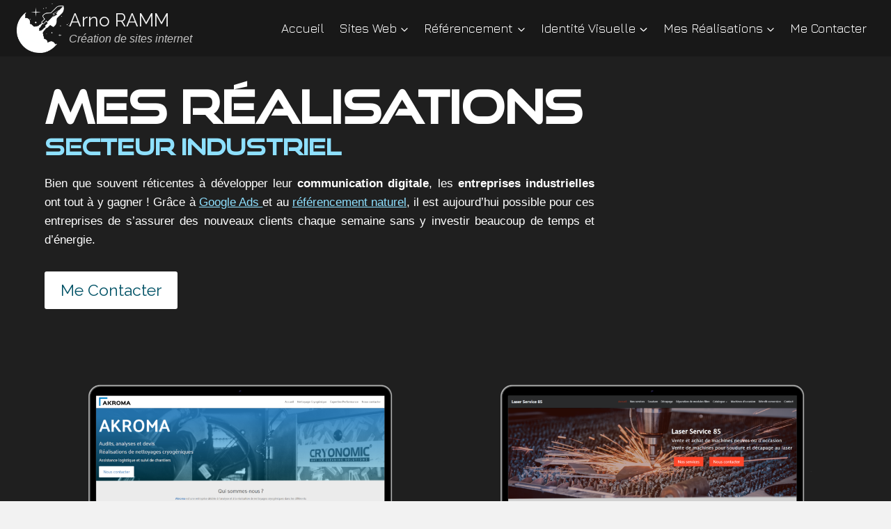

--- FILE ---
content_type: text/html; charset=UTF-8
request_url: https://arno-ramm.com/industrie/
body_size: 19800
content:
<!doctype html><html lang="fr-FR" class="no-js" itemtype="https://schema.org/WebPage" itemscope><head><script data-no-optimize="1">var litespeed_docref=sessionStorage.getItem("litespeed_docref");litespeed_docref&&(Object.defineProperty(document,"referrer",{get:function(){return litespeed_docref}}),sessionStorage.removeItem("litespeed_docref"));</script> <meta charset="UTF-8"><meta name="viewport" content="width=device-width, initial-scale=1, minimum-scale=1"><meta name='robots' content='index, follow, max-image-preview:large, max-snippet:-1, max-video-preview:-1' /><title>Industrie - Arno RAMM</title><link rel="canonical" href="https://arno-ramm.com/industrie/" /><meta property="og:locale" content="fr_FR" /><meta property="og:type" content="article" /><meta property="og:title" content="Industrie - Arno RAMM" /><meta property="og:description" content="Mes réalisations Secteur industriel Bien que souvent réticentes à développer leur communication digitale, les entreprises industrielles ont tout à y gagner ! Grâce à Google Ads et au référencement naturel, il est aujourd&rsquo;hui possible pour ces entreprises de s&rsquo;assurer des nouveaux clients chaque semaine sans y investir beaucoup de temps et d&rsquo;énergie. Akroma Entreprise de..." /><meta property="og:url" content="https://arno-ramm.com/industrie/" /><meta property="og:site_name" content="Arno RAMM" /><meta property="article:modified_time" content="2024-04-08T14:03:22+00:00" /><meta property="og:image" content="https://arno-ramm.com/wp-content/uploads/2024/03/mockup_pc_akroma-1024x618.png" /><meta name="twitter:card" content="summary_large_image" /><meta name="twitter:label1" content="Durée de lecture estimée" /><meta name="twitter:data1" content="2 minutes" /> <script type="application/ld+json" class="yoast-schema-graph">{"@context":"https://schema.org","@graph":[{"@type":"WebPage","@id":"https://arno-ramm.com/industrie/","url":"https://arno-ramm.com/industrie/","name":"Industrie - Arno RAMM","isPartOf":{"@id":"https://arno-ramm.com/#website"},"primaryImageOfPage":{"@id":"https://arno-ramm.com/industrie/#primaryimage"},"image":{"@id":"https://arno-ramm.com/industrie/#primaryimage"},"thumbnailUrl":"https://arno-ramm.com/wp-content/uploads/2024/03/mockup_pc_akroma-1024x618.png","datePublished":"2022-10-04T15:11:35+00:00","dateModified":"2024-04-08T14:03:22+00:00","breadcrumb":{"@id":"https://arno-ramm.com/industrie/#breadcrumb"},"inLanguage":"fr-FR","potentialAction":[{"@type":"ReadAction","target":["https://arno-ramm.com/industrie/"]}]},{"@type":"ImageObject","inLanguage":"fr-FR","@id":"https://arno-ramm.com/industrie/#primaryimage","url":"https://arno-ramm.com/wp-content/uploads/2024/03/mockup_pc_akroma.png","contentUrl":"https://arno-ramm.com/wp-content/uploads/2024/03/mockup_pc_akroma.png","width":1875,"height":1131},{"@type":"BreadcrumbList","@id":"https://arno-ramm.com/industrie/#breadcrumb","itemListElement":[{"@type":"ListItem","position":1,"name":"Accueil","item":"https://arno-ramm.com/"},{"@type":"ListItem","position":2,"name":"Industrie"}]},{"@type":"WebSite","@id":"https://arno-ramm.com/#website","url":"https://arno-ramm.com/","name":"Arno RAMM","description":"Création de sites internet","publisher":{"@id":"https://arno-ramm.com/#organization"},"potentialAction":[{"@type":"SearchAction","target":{"@type":"EntryPoint","urlTemplate":"https://arno-ramm.com/?s={search_term_string}"},"query-input":{"@type":"PropertyValueSpecification","valueRequired":true,"valueName":"search_term_string"}}],"inLanguage":"fr-FR"},{"@type":"Organization","@id":"https://arno-ramm.com/#organization","name":"Arno RAMM","url":"https://arno-ramm.com/","logo":{"@type":"ImageObject","inLanguage":"fr-FR","@id":"https://arno-ramm.com/#/schema/logo/image/","url":"https://arno-ramm.com/wp-content/uploads/2022/09/g1950.png","contentUrl":"https://arno-ramm.com/wp-content/uploads/2022/09/g1950.png","width":535,"height":507,"caption":"Arno RAMM"},"image":{"@id":"https://arno-ramm.com/#/schema/logo/image/"}}]}</script> <link rel='dns-prefetch' href='//www.googletagmanager.com' /><link data-optimized="2" rel="stylesheet" href="https://arno-ramm.com/wp-content/litespeed/css/9e6f28b8c0afa8bac0e7a1e959c483d3.css?ver=1ecc1" /> <script type="litespeed/javascript" data-src="https://www.googletagmanager.com/gtag/js?id=G-ZS0GLWE5LS" id="google_gtagjs-js"></script> <script id="google_gtagjs-js-after" type="litespeed/javascript">window.dataLayer=window.dataLayer||[];function gtag(){dataLayer.push(arguments)}
gtag("set","linker",{"domains":["arno-ramm.com"]});gtag("js",new Date());gtag("set","developer_id.dZTNiMT",!0);gtag("config","G-ZS0GLWE5LS",{"googlesitekit_post_type":"page"})</script> <link rel="https://api.w.org/" href="https://arno-ramm.com/wp-json/" /><link rel="alternate" title="JSON" type="application/json" href="https://arno-ramm.com/wp-json/wp/v2/pages/2018" /><link rel="EditURI" type="application/rsd+xml" title="RSD" href="https://arno-ramm.com/xmlrpc.php?rsd" /><meta name="generator" content="WordPress 6.8.3" /><link rel='shortlink' href='https://arno-ramm.com/?p=2018' /><link rel="alternate" title="oEmbed (JSON)" type="application/json+oembed" href="https://arno-ramm.com/wp-json/oembed/1.0/embed?url=https%3A%2F%2Farno-ramm.com%2Findustrie%2F" /><link rel="alternate" title="oEmbed (XML)" type="text/xml+oembed" href="https://arno-ramm.com/wp-json/oembed/1.0/embed?url=https%3A%2F%2Farno-ramm.com%2Findustrie%2F&#038;format=xml" /><meta name="generator" content="Site Kit by Google 1.168.0" /><meta name="ti-site-data" content="eyJyIjoiMTowITc6MCEzMDowIiwibyI6Imh0dHBzOlwvXC9hcm5vLXJhbW0uY29tXC93cC1hZG1pblwvYWRtaW4tYWpheC5waHA/YWN0aW9uPXRpX29ubGluZV91c2Vyc19nb29nbGUmYW1wO3A9JTJGaW5kdXN0cmllJTJGJmFtcDtfd3Bub25jZT04YTJkMzY5YWNmIn0=" />
 <script type="litespeed/javascript">(function(w,d,s,l,i){w[l]=w[l]||[];w[l].push({'gtm.start':new Date().getTime(),event:'gtm.js'});var f=d.getElementsByTagName(s)[0],j=d.createElement(s),dl=l!='dataLayer'?'&l='+l:'';j.async=!0;j.src='https://www.googletagmanager.com/gtm.js?id='+i+dl;f.parentNode.insertBefore(j,f)})(window,document,'script','dataLayer','GTM-K8S3C3V')</script> <link rel="icon" href="https://arno-ramm.com/wp-content/uploads/2022/09/cropped-image-32x32.png" sizes="32x32" /><link rel="icon" href="https://arno-ramm.com/wp-content/uploads/2022/09/cropped-image-192x192.png" sizes="192x192" /><link rel="apple-touch-icon" href="https://arno-ramm.com/wp-content/uploads/2022/09/cropped-image-180x180.png" /><meta name="msapplication-TileImage" content="https://arno-ramm.com/wp-content/uploads/2022/09/cropped-image-270x270.png" /></head><body class="wp-singular page-template-default page page-id-2018 wp-custom-logo wp-embed-responsive wp-theme-kadence wp-child-theme-kadence_custom footer-on-bottom hide-focus-outline link-style-standard content-title-style-hide content-width-fullwidth content-style-unboxed content-vertical-padding-hide non-transparent-header mobile-non-transparent-header">
<noscript>
<iframe data-lazyloaded="1" src="about:blank" data-litespeed-src="https://www.googletagmanager.com/ns.html?id=GTM-K8S3C3V" height="0" width="0" style="display:none;visibility:hidden" loading="lazy"></iframe>
</noscript><div id="wrapper" class="site wp-site-blocks">
<a class="skip-link screen-reader-text scroll-ignore" href="#main">Aller au contenu</a><header id="masthead" class="site-header" role="banner" itemtype="https://schema.org/WPHeader" itemscope><div id="main-header" class="site-header-wrap"><div class="site-header-inner-wrap"><div class="site-header-upper-wrap"><div class="site-header-upper-inner-wrap"><div class="site-main-header-wrap site-header-row-container site-header-focus-item site-header-row-layout-fullwidth" data-section="kadence_customizer_header_main"><div class="site-header-row-container-inner"><div class="site-container"><div class="site-main-header-inner-wrap site-header-row site-header-row-has-sides site-header-row-no-center"><div class="site-header-main-section-left site-header-section site-header-section-left"><div class="site-header-item site-header-focus-item" data-section="title_tagline"><div class="site-branding branding-layout-standard"><a class="brand has-logo-image" href="https://arno-ramm.com/" rel="home"><img data-lazyloaded="1" src="[data-uri]" width="535" height="507" data-src="https://arno-ramm.com/wp-content/uploads/2022/09/g1950.png" class="custom-logo" alt="Arno RAMM" decoding="async" fetchpriority="high" data-srcset="https://arno-ramm.com/wp-content/uploads/2022/09/g1950.png 535w, https://arno-ramm.com/wp-content/uploads/2022/09/g1950-300x284.png 300w" data-sizes="(max-width: 535px) 100vw, 535px" /><div class="site-title-wrap"><p class="site-title">Arno RAMM</p><p class="site-description">Création de sites internet</p></div></a></div></div></div><div class="site-header-main-section-right site-header-section site-header-section-right"><div class="site-header-item site-header-focus-item site-header-item-main-navigation header-navigation-layout-stretch-false header-navigation-layout-fill-stretch-false" data-section="kadence_customizer_primary_navigation"><nav id="site-navigation" class="main-navigation header-navigation hover-to-open nav--toggle-sub header-navigation-style-underline header-navigation-dropdown-animation-none" role="navigation" aria-label="Principal"><div class="primary-menu-container header-menu-container"><ul id="primary-menu" class="menu"><li id="menu-item-33" class="menu-item menu-item-type-post_type menu-item-object-page menu-item-home menu-item-33"><a href="https://arno-ramm.com/">Accueil</a></li><li id="menu-item-1502" class="menu-item menu-item-type-custom menu-item-object-custom menu-item-has-children menu-item-1502"><a href="#"><span class="nav-drop-title-wrap">Sites Web<span class="dropdown-nav-toggle"><span class="kadence-svg-iconset svg-baseline"><svg aria-hidden="true" class="kadence-svg-icon kadence-arrow-down-svg" fill="currentColor" version="1.1" xmlns="http://www.w3.org/2000/svg" width="24" height="24" viewBox="0 0 24 24"><title>Déplier</title><path d="M5.293 9.707l6 6c0.391 0.391 1.024 0.391 1.414 0l6-6c0.391-0.391 0.391-1.024 0-1.414s-1.024-0.391-1.414 0l-5.293 5.293-5.293-5.293c-0.391-0.391-1.024-0.391-1.414 0s-0.391 1.024 0 1.414z"></path>
</svg></span></span></span></a><ul class="sub-menu"><li id="menu-item-2756" class="menu-item menu-item-type-post_type menu-item-object-page menu-item-2756"><a href="https://arno-ramm.com/creation-de-site-vitrine/">Site vitrine</a></li><li id="menu-item-2755" class="menu-item menu-item-type-post_type menu-item-object-page menu-item-2755"><a href="https://arno-ramm.com/creation-site-e-commerce-boutique-metz/">Boutique en ligne</a></li><li id="menu-item-2757" class="menu-item menu-item-type-post_type menu-item-object-page menu-item-2757"><a href="https://arno-ramm.com/projets-sur-mesure/">Projets sur mesure</a></li></ul></li><li id="menu-item-2758" class="menu-item menu-item-type-custom menu-item-object-custom menu-item-has-children menu-item-2758"><a href="#"><span class="nav-drop-title-wrap">Référencement<span class="dropdown-nav-toggle"><span class="kadence-svg-iconset svg-baseline"><svg aria-hidden="true" class="kadence-svg-icon kadence-arrow-down-svg" fill="currentColor" version="1.1" xmlns="http://www.w3.org/2000/svg" width="24" height="24" viewBox="0 0 24 24"><title>Déplier</title><path d="M5.293 9.707l6 6c0.391 0.391 1.024 0.391 1.414 0l6-6c0.391-0.391 0.391-1.024 0-1.414s-1.024-0.391-1.414 0l-5.293 5.293-5.293-5.293c-0.391-0.391-1.024-0.391-1.414 0s-0.391 1.024 0 1.414z"></path>
</svg></span></span></span></a><ul class="sub-menu"><li id="menu-item-2760" class="menu-item menu-item-type-post_type menu-item-object-page menu-item-2760"><a href="https://arno-ramm.com/campagnes-google-ads-publicite-en-ligne-metz/">Campagnes de publicité</a></li><li id="menu-item-2759" class="menu-item menu-item-type-post_type menu-item-object-page menu-item-2759"><a href="https://arno-ramm.com/creation-fiche-google-maps-business/">Fiche Google Business</a></li><li id="menu-item-2761" class="menu-item menu-item-type-post_type menu-item-object-page menu-item-2761"><a href="https://arno-ramm.com/creation-de-contenu/">Création de contenus</a></li></ul></li><li id="menu-item-2774" class="menu-item menu-item-type-custom menu-item-object-custom menu-item-has-children menu-item-2774"><a href="#"><span class="nav-drop-title-wrap">Identité Visuelle<span class="dropdown-nav-toggle"><span class="kadence-svg-iconset svg-baseline"><svg aria-hidden="true" class="kadence-svg-icon kadence-arrow-down-svg" fill="currentColor" version="1.1" xmlns="http://www.w3.org/2000/svg" width="24" height="24" viewBox="0 0 24 24"><title>Déplier</title><path d="M5.293 9.707l6 6c0.391 0.391 1.024 0.391 1.414 0l6-6c0.391-0.391 0.391-1.024 0-1.414s-1.024-0.391-1.414 0l-5.293 5.293-5.293-5.293c-0.391-0.391-1.024-0.391-1.414 0s-0.391 1.024 0 1.414z"></path>
</svg></span></span></span></a><ul class="sub-menu"><li id="menu-item-2778" class="menu-item menu-item-type-post_type menu-item-object-page menu-item-2778"><a href="https://arno-ramm.com/logo-et-charte-graphique/">Logo et charte graphique</a></li><li id="menu-item-2777" class="menu-item menu-item-type-post_type menu-item-object-page menu-item-2777"><a href="https://arno-ramm.com/cartes-de-visite/">Cartes de visite</a></li><li id="menu-item-2776" class="menu-item menu-item-type-post_type menu-item-object-page menu-item-2776"><a href="https://arno-ramm.com/flyers/">Flyers</a></li><li id="menu-item-2775" class="menu-item menu-item-type-post_type menu-item-object-page menu-item-2775"><a href="https://arno-ramm.com/autres-documents/">Autres documents</a></li></ul></li><li id="menu-item-1171" class="menu-item menu-item-type-custom menu-item-object-custom current-menu-ancestor current-menu-parent menu-item-has-children menu-item-1171"><a href="https://arno-ramm.com/mes_realisations/"><span class="nav-drop-title-wrap">Mes Réalisations<span class="dropdown-nav-toggle"><span class="kadence-svg-iconset svg-baseline"><svg aria-hidden="true" class="kadence-svg-icon kadence-arrow-down-svg" fill="currentColor" version="1.1" xmlns="http://www.w3.org/2000/svg" width="24" height="24" viewBox="0 0 24 24"><title>Déplier</title><path d="M5.293 9.707l6 6c0.391 0.391 1.024 0.391 1.414 0l6-6c0.391-0.391 0.391-1.024 0-1.414s-1.024-0.391-1.414 0l-5.293 5.293-5.293-5.293c-0.391-0.391-1.024-0.391-1.414 0s-0.391 1.024 0 1.414z"></path>
</svg></span></span></span></a><ul class="sub-menu"><li id="menu-item-2042" class="menu-item menu-item-type-post_type menu-item-object-page menu-item-2042"><a href="https://arno-ramm.com/boutiques-en-ligne/">Boutiques en ligne</a></li><li id="menu-item-2011" class="menu-item menu-item-type-custom menu-item-object-custom menu-item-2011"><a href="https://arno-ramm.com/sante/">Santé</a></li><li id="menu-item-2021" class="menu-item menu-item-type-post_type menu-item-object-page current-menu-item page_item page-item-2018 current_page_item menu-item-2021"><a href="https://arno-ramm.com/industrie/" aria-current="page">Industrie</a></li><li id="menu-item-2033" class="menu-item menu-item-type-post_type menu-item-object-page menu-item-2033"><a href="https://arno-ramm.com/batiment/">Bâtiment</a></li><li id="menu-item-3881" class="menu-item menu-item-type-post_type menu-item-object-page menu-item-3881"><a href="https://arno-ramm.com/toiture/">Toiture</a></li><li id="menu-item-2488" class="menu-item menu-item-type-post_type menu-item-object-page menu-item-2488"><a href="https://arno-ramm.com/divers/">Divers</a></li></ul></li><li id="menu-item-34" class="menu-item menu-item-type-post_type menu-item-object-page menu-item-34"><a href="https://arno-ramm.com/me-contacter/">Me Contacter</a></li></ul></div></nav></div></div></div></div></div></div></div></div></div></div><div id="mobile-header" class="site-mobile-header-wrap"><div class="site-header-inner-wrap"><div class="site-header-upper-wrap"><div class="site-header-upper-inner-wrap"><div class="site-main-header-wrap site-header-focus-item site-header-row-layout-fullwidth site-header-row-tablet-layout-default site-header-row-mobile-layout-default "><div class="site-header-row-container-inner"><div class="site-container"><div class="site-main-header-inner-wrap site-header-row site-header-row-has-sides site-header-row-no-center"><div class="site-header-main-section-left site-header-section site-header-section-left"><div class="site-header-item site-header-focus-item" data-section="title_tagline"><div class="site-branding mobile-site-branding branding-layout-standard branding-tablet-layout-inherit branding-mobile-layout-inherit"><a class="brand has-logo-image" href="https://arno-ramm.com/" rel="home"><img data-lazyloaded="1" src="[data-uri]" width="535" height="507" data-src="https://arno-ramm.com/wp-content/uploads/2022/09/g1950.png" class="custom-logo" alt="Arno RAMM" decoding="async" data-srcset="https://arno-ramm.com/wp-content/uploads/2022/09/g1950.png 535w, https://arno-ramm.com/wp-content/uploads/2022/09/g1950-300x284.png 300w" data-sizes="(max-width: 535px) 100vw, 535px" loading="lazy" /><div class="site-title-wrap"><div class="site-title vs-md-false">Arno RAMM</div><div class="site-description vs-sm-false vs-md-false">Création de sites internet</div></div></a></div></div></div><div class="site-header-main-section-right site-header-section site-header-section-right"><div class="site-header-item site-header-focus-item site-header-item-navgation-popup-toggle" data-section="kadence_customizer_mobile_trigger"><div class="mobile-toggle-open-container">
<button id="mobile-toggle" class="menu-toggle-open drawer-toggle menu-toggle-style-default" aria-label="Ouvrir le menu" data-toggle-target="#mobile-drawer" data-toggle-body-class="showing-popup-drawer-from-right" aria-expanded="false" data-set-focus=".menu-toggle-close"
>
<span class="menu-toggle-icon"><span class="kadence-svg-iconset"><svg aria-hidden="true" class="kadence-svg-icon kadence-menu-svg" fill="currentColor" version="1.1" xmlns="http://www.w3.org/2000/svg" width="24" height="24" viewBox="0 0 24 24"><title>Ouvrir/fermer le menu</title><path d="M3 13h18c0.552 0 1-0.448 1-1s-0.448-1-1-1h-18c-0.552 0-1 0.448-1 1s0.448 1 1 1zM3 7h18c0.552 0 1-0.448 1-1s-0.448-1-1-1h-18c-0.552 0-1 0.448-1 1s0.448 1 1 1zM3 19h18c0.552 0 1-0.448 1-1s-0.448-1-1-1h-18c-0.552 0-1 0.448-1 1s0.448 1 1 1z"></path>
</svg></span></span>
</button></div></div></div></div></div></div></div></div></div></div></div></header><main id="inner-wrap" class="wrap kt-clear" role="main"><div id="primary" class="content-area"><div class="content-container site-container"><div id="main" class="site-main"><div class="content-wrap"><article id="post-2018" class="entry content-bg single-entry post-2018 page type-page status-publish hentry"><div class="entry-content-wrap"><div class="entry-content single-content"><div class="kb-row-layout-wrap kb-row-layout-id2018_5f8876-38 alignnone wp-block-kadence-rowlayout"><div class="kt-row-column-wrap kt-has-2-columns kt-row-layout-equal kt-tab-layout-inherit kt-mobile-layout-row kt-row-valign-top"><div class="wp-block-kadence-column kadence-column2018_2c78a1-b3"><div class="kt-inside-inner-col"><h2 class="kt-adv-heading2018_72004d-e1 wp-block-kadence-advancedheading has-theme-palette-9-color has-text-color" data-kb-block="kb-adv-heading2018_72004d-e1">Mes réalisations</h2><h2 class="kt-adv-heading2018_2ed3b3-e8 wp-block-kadence-advancedheading has-theme-palette-1-color has-text-color" data-kb-block="kb-adv-heading2018_2ed3b3-e8">Secteur industriel</h2><p>Bien que souvent réticentes à développer leur<strong> communication digitale</strong>, les <strong>entreprises industrielles </strong>ont tout à y gagner ! Grâce à <a href="https://arno-ramm.com/campagnes-google-ads-publicite-en-ligne-metz/">Google Ads </a>et au <a href="https://arno-ramm.com/creation-de-contenu/">référencement naturel</a>, il est aujourd&rsquo;hui possible pour ces entreprises de s&rsquo;assurer des nouveaux clients chaque semaine sans y investir beaucoup de temps et d&rsquo;énergie.</p><div class="wp-block-kadence-advancedbtn kb-buttons-wrap kb-btns2018_040d46-71"><a class="kb-button kt-button button kb-btn2018_452375-a1 kt-btn-size-large kt-btn-width-type-auto kb-btn-global-fill  kt-btn-has-text-true kt-btn-has-svg-false  grow wp-block-kadence-singlebtn" href="#contact"><span class="kt-btn-inner-text">Me contacter</span></a></div></div></div><div class="wp-block-kadence-column kadence-column2018_5df77b-c2 kvs-sm-false"><div class="kt-inside-inner-col"><div class="kb-lottie-container kb-lottie-container2018_51b864-b1"><dotlottie-player loop="true" speed="1" autoplay="true" mode="normal" src="https://lottie.host/96968a28-5bcb-4fd7-95c1-250517fbaa18/zW6pjdds5v.json"
id="kb-lottie-player2018_51b864-b1"
></dotlottie-player></div></div></div></div></div><div class="kb-row-layout-wrap kb-row-layout-id2018_4297bb-97 alignnone wp-block-kadence-rowlayout"><div class="kt-row-column-wrap kt-has-2-columns kt-row-layout-equal kt-tab-layout-inherit kt-mobile-layout-row kt-row-valign-top"><div class="wp-block-kadence-column kadence-column2018_5b6b75-3d"><div class="kt-inside-inner-col"><figure class="wp-block-kadence-image kb-image2018_797364-e8 size-large"><img data-lazyloaded="1" src="[data-uri]" decoding="async" width="1024" height="618" data-src="https://arno-ramm.com/wp-content/uploads/2024/03/mockup_pc_akroma-1024x618.png" alt="" class="kb-img wp-image-3847" data-srcset="https://arno-ramm.com/wp-content/uploads/2024/03/mockup_pc_akroma-1024x618.png 1024w, https://arno-ramm.com/wp-content/uploads/2024/03/mockup_pc_akroma-300x181.png 300w, https://arno-ramm.com/wp-content/uploads/2024/03/mockup_pc_akroma-768x463.png 768w, https://arno-ramm.com/wp-content/uploads/2024/03/mockup_pc_akroma-1536x927.png 1536w, https://arno-ramm.com/wp-content/uploads/2024/03/mockup_pc_akroma.png 1875w" data-sizes="(max-width: 1024px) 100vw, 1024px" loading="lazy" /></figure><h2 class="kt-adv-heading2018_c07dc4-ed wp-block-kadence-advancedheading has-theme-palette-8-color has-text-color" data-kb-block="kb-adv-heading2018_c07dc4-ed">Akroma</h2><p class="kt-adv-heading2018_50be7b-fd wp-block-kadence-advancedheading has-theme-palette-1-color has-text-color" data-kb-block="kb-adv-heading2018_50be7b-fd"><em>Entreprise de nettoyage cryogénique</em></p><div class="wp-block-kadence-advancedbtn kb-buttons-wrap kb-btns2018_4ffa40-64"><a class="kb-button kt-button button kb-btn2018_d00430-5b kt-btn-size-large kt-btn-width-type-auto kb-btn-global-fill  kt-btn-has-text-true kt-btn-has-svg-false  grow wp-block-kadence-singlebtn" href="https://akroma.tech/" target="_blank" rel="noreferrer noopener"><span class="kt-btn-inner-text">Voir le site</span></a></div></div></div><div class="wp-block-kadence-column kadence-column2018_863fd6-6e"><div class="kt-inside-inner-col"><figure class="wp-block-kadence-image kb-image2018_ac94f4-84 size-large"><img data-lazyloaded="1" src="[data-uri]" decoding="async" width="1024" height="618" data-src="https://arno-ramm.com/wp-content/uploads/2024/03/mockup_pc_laserservice-1024x618.png" alt="" class="kb-img wp-image-3848" data-srcset="https://arno-ramm.com/wp-content/uploads/2024/03/mockup_pc_laserservice-1024x618.png 1024w, https://arno-ramm.com/wp-content/uploads/2024/03/mockup_pc_laserservice-300x181.png 300w, https://arno-ramm.com/wp-content/uploads/2024/03/mockup_pc_laserservice-768x463.png 768w, https://arno-ramm.com/wp-content/uploads/2024/03/mockup_pc_laserservice-1536x927.png 1536w, https://arno-ramm.com/wp-content/uploads/2024/03/mockup_pc_laserservice.png 1875w" data-sizes="(max-width: 1024px) 100vw, 1024px" loading="lazy" /></figure><h2 class="kt-adv-heading2018_c877bb-8d wp-block-kadence-advancedheading has-theme-palette-8-color has-text-color" data-kb-block="kb-adv-heading2018_c877bb-8d">Laser Service</h2><p class="kt-adv-heading2018_a562a8-27 wp-block-kadence-advancedheading has-theme-palette-1-color has-text-color" data-kb-block="kb-adv-heading2018_a562a8-27"><em>Vente de matériel laser pour soudure ou décapage industriel</em></p><div class="wp-block-kadence-advancedbtn kb-buttons-wrap kb-btns2018_484cc4-8f"><a class="kb-button kt-button button kb-btn2018_1e1a67-a6 kt-btn-size-large kt-btn-width-type-auto kb-btn-global-fill  kt-btn-has-text-true kt-btn-has-svg-false  grow wp-block-kadence-singlebtn" href="https://laserservice85.com/" target="_blank" rel="noreferrer noopener"><span class="kt-btn-inner-text">Voir le site</span></a></div></div></div></div></div><div class="kb-row-layout-wrap kb-row-layout-id2018_3a427b-42 alignnone wp-block-kadence-rowlayout"><div class="kt-row-column-wrap kt-has-2-columns kt-row-layout-equal kt-tab-layout-inherit kt-mobile-layout-row kt-row-valign-top"><div class="wp-block-kadence-column kadence-column2018_508181-ae"><div class="kt-inside-inner-col"><figure class="wp-block-kadence-image kb-image2018_462fb1-f8 size-large"><img data-lazyloaded="1" src="[data-uri]" decoding="async" width="1024" height="618" data-src="https://arno-ramm.com/wp-content/uploads/2024/03/mockup_pc_thermodb-1024x618.png" alt="" class="kb-img wp-image-3849" data-srcset="https://arno-ramm.com/wp-content/uploads/2024/03/mockup_pc_thermodb-1024x618.png 1024w, https://arno-ramm.com/wp-content/uploads/2024/03/mockup_pc_thermodb-300x181.png 300w, https://arno-ramm.com/wp-content/uploads/2024/03/mockup_pc_thermodb-768x463.png 768w, https://arno-ramm.com/wp-content/uploads/2024/03/mockup_pc_thermodb-1536x927.png 1536w, https://arno-ramm.com/wp-content/uploads/2024/03/mockup_pc_thermodb.png 1875w" data-sizes="(max-width: 1024px) 100vw, 1024px" loading="lazy" /></figure><h2 class="kt-adv-heading2018_4c28ea-cc wp-block-kadence-advancedheading has-theme-palette-8-color has-text-color" data-kb-block="kb-adv-heading2018_4c28ea-cc">ThermoDB</h2><p class="kt-adv-heading2018_7b2baf-5c wp-block-kadence-advancedheading has-theme-palette-1-color has-text-color" data-kb-block="kb-adv-heading2018_7b2baf-5c"><em>Entreprise spécialisée en performance énergétique</em></p><div class="wp-block-kadence-advancedbtn kb-buttons-wrap kb-btns2018_211211-24"><a class="kb-button kt-button button kb-btn2018_f7c932-80 kt-btn-size-large kt-btn-width-type-auto kb-btn-global-fill  kt-btn-has-text-true kt-btn-has-svg-false  grow wp-block-kadence-singlebtn" href="https://thermodb.com/" target="_blank" rel="noreferrer noopener"><span class="kt-btn-inner-text">Voir le site</span></a></div></div></div><div class="wp-block-kadence-column kadence-column2018_4e2145-12"><div class="kt-inside-inner-col"></div></div></div></div><div class="kb-row-layout-wrap kb-row-layout-id2018_c3a7d4-95 aligncenter wp-block-kadence-rowlayout" id="contact"><div class="kt-row-column-wrap kt-has-1-columns kt-row-layout-equal kt-tab-layout-inherit kt-mobile-layout-row kt-row-valign-top"><div class="wp-block-kadence-column kadence-column2018_3fa8db-13"><div class="kt-inside-inner-col"><p class="kt-adv-heading2018_599d1d-40 wp-block-kadence-advancedheading" data-kb-block="kb-adv-heading2018_599d1d-40">Contact</p><p class="kt-adv-heading2018_89ab9a-bf wp-block-kadence-advancedheading has-theme-palette-9-color has-text-color" data-kb-block="kb-adv-heading2018_89ab9a-bf">Parlez moi de votre projet !</p><div class="kb-row-layout-wrap kb-row-layout-id2018_4bbb12-a5 alignwide wp-block-kadence-rowlayout"><div class="kt-row-column-wrap kt-has-2-columns kt-row-layout-equal kt-tab-layout-row kt-mobile-layout-row kt-row-valign-top"><div class="wp-block-kadence-column kadence-column2018_a48ab6-0e"><div class="kt-inside-inner-col"><div class="wp-block-kadence-form alignwide kadence-form-2018_c7d85d-12 kb-form-wrap kb-form-align-left"><form class="kb-form" action="" method="post"><div class="kadence-blocks-form-field kb-field-desk-width-40 kb-input-size-standard"><label for="kb_field_2018_c7d85d-12_0">Nom<span class="required">*</span></label><input name="kb_field_0" id="kb_field_2018_c7d85d-12_0" data-label="Nom" type="text" placeholder="" value="" data-type="text" class="kb-field kb-text-style-field kb-text-field kb-field-0" data-required="yes"/></div><div class="kadence-blocks-form-field kb-form-field-1 kb-field-desk-width-60 kb-input-size-standard"><label for="kb_field_2018_c7d85d-12_1">Objet de votre demande<span class="required">*</span></label><select name="kb_field_1" id="kb_field_2018_c7d85d-12_1" data-label="Objet de votre demande" type="select" value="" data-type="select" class="kb-field kb-select-style-field kb-select-field kb-field-1" data-required="yes"><option value="Je veux créer un site internet">Je veux créer un site internet</option><option value="Je veux améliorer ma visibilité">Je veux améliorer ma visibilité</option><option value="Autre">Autre</option></select></div><div class="kadence-blocks-form-field kb-form-field-2 kb-field-desk-width-50 kb-input-size-standard"><label for="kb_field_2018_c7d85d-12_2">Téléphone (facultatif)</label><input name="kb_field_2" id="kb_field_2018_c7d85d-12_2" data-label="Téléphone (facultatif)" type="text" placeholder="" value="" data-type="text" class="kb-field kb-text-style-field kb-text-field kb-field-2"/></div><div class="kadence-blocks-form-field kb-form-field-3 kb-field-desk-width-50 kb-input-size-standard"><label for="kb_field_2018_c7d85d-12_3">Adresse mail<span class="required">*</span></label><input name="kb_field_3" id="kb_field_2018_c7d85d-12_3" data-label="Adresse mail" type="text" placeholder="" value="" data-type="text" class="kb-field kb-text-style-field kb-text-field kb-field-3" data-required="yes"/></div><div class="kadence-blocks-form-field kb-form-field-4 kb-field-desk-width-100 kb-input-size-standard"><label for="kb_field_2018_c7d85d-12_4">Message<span class="required">*</span></label><textarea name="kb_field_4" id="kb_field_2018_c7d85d-12_4" data-label="Message" type="textarea" placeholder="" data-type="textarea" class="kb-field kb-text-style-field kb-textarea-field kb-field-4" rows="6" data-required="yes"></textarea></div><input type="hidden" name="_kb_form_id" value="2018_c7d85d-12"/><input type="hidden" name="_kb_form_post_id" value="2018"/><input type="hidden" name="action" value="kb_process_ajax_submit"/><label class="kadence-verify-label">Email<input class="kadence-blocks-field verify" type="text" name="_kb_verify_email" autocomplete="new-password" aria-hidden="true" placeholder="Email" tabindex="-1" data-1p-ignore="true" data-lpignore="true" /></label><div class="kadence-blocks-form-field kb-submit-field kb-field-desk-width-100"><button class="kb-forms-submit button kb-button-size-standard kb-button-width-auto">Envoyer</button></div></form></div>
<noscript><div class="kadence-blocks-form-message kadence-blocks-form-warning">Veuillez activer JavaScript dans votre navigateur pour envoyer le formulaire.</div><style>.kadence-form-2018_c7d85d-12 .kadence-blocks-form-field.kb-submit-field { display: none; }</style></noscript></div></div><div class="wp-block-kadence-column kadence-column2018_a1755a-ec kvs-md-false kvs-sm-false"><div class="kt-inside-inner-col"><div class="wp-block-kadence-iconlist kt-svg-icon-list-items kt-svg-icon-list-items2018_8a8038-68 kt-svg-icon-list-columns-1 alignleft"><ul class="kt-svg-icon-list"><li class="wp-block-kadence-listitem kt-svg-icon-list-item-wrap kt-svg-icon-list-item-2018_c8b7fd-bf"><span class="kb-svg-icon-wrap kb-svg-icon-fe_phoneCall kt-svg-icon-list-single"><svg viewBox="0 0 24 24"  fill="none" stroke="currentColor" stroke-width="1.5" stroke-linecap="round" stroke-linejoin="round" xmlns="http://www.w3.org/2000/svg"  aria-hidden="true"><path d="M15.05 5A5 5 0 0 1 19 8.95M15.05 1A9 9 0 0 1 23 8.94m-1 7.98v3a2 2 0 0 1-2.18 2 19.79 19.79 0 0 1-8.63-3.07 19.5 19.5 0 0 1-6-6 19.79 19.79 0 0 1-3.07-8.67A2 2 0 0 1 4.11 2h3a2 2 0 0 1 2 1.72 12.84 12.84 0 0 0 .7 2.81 2 2 0 0 1-.45 2.11L8.09 9.91a16 16 0 0 0 6 6l1.27-1.27a2 2 0 0 1 2.11-.45 12.84 12.84 0 0 0 2.81.7A2 2 0 0 1 22 16.92z"/></svg></span><span class="kt-svg-icon-list-text">07 44 96 94 38</span></li><li class="wp-block-kadence-listitem kt-svg-icon-list-item-wrap kt-svg-icon-list-item-2018_e79ad9-51"><span class="kb-svg-icon-wrap kb-svg-icon-fe_mail kt-svg-icon-list-single"><svg viewBox="0 0 24 24"  fill="none" stroke="currentColor" stroke-width="1.5" stroke-linecap="round" stroke-linejoin="round" xmlns="http://www.w3.org/2000/svg"  aria-hidden="true"><path d="M4 4h16c1.1 0 2 .9 2 2v12c0 1.1-.9 2-2 2H4c-1.1 0-2-.9-2-2V6c0-1.1.9-2 2-2z"/><polyline points="22,6 12,13 2,6"/></svg></span><span class="kt-svg-icon-list-text">contact@arno-ramm.com</span></li></ul></div><div class="kb-lottie-container kb-lottie-container2018_c8cf10-e1"><dotlottie-player loop="true" speed="1" autoplay="true" mode="normal" src="https://lottie.host/96968a28-5bcb-4fd7-95c1-250517fbaa18/zW6pjdds5v.json"
id="kb-lottie-player2018_c8cf10-e1"
></dotlottie-player></div></div></div></div></div></div></div></div></div></div></div></article></div></div></div></div></main><footer id="colophon" class="site-footer" role="contentinfo"><div class="site-footer-wrap"><div class="site-middle-footer-wrap site-footer-row-container site-footer-focus-item site-footer-row-layout-standard site-footer-row-tablet-layout-default site-footer-row-mobile-layout-default" data-section="kadence_customizer_footer_middle"><div class="site-footer-row-container-inner"><div class="site-container"><div class="site-middle-footer-inner-wrap site-footer-row site-footer-row-columns-3 site-footer-row-column-layout-equal site-footer-row-tablet-column-layout-default site-footer-row-mobile-column-layout-row ft-ro-dir-row ft-ro-collapse-normal ft-ro-t-dir-default ft-ro-m-dir-default ft-ro-lstyle-plain"><div class="site-footer-middle-section-1 site-footer-section footer-section-inner-items-2"><div class="footer-widget-area widget-area site-footer-focus-item footer-widget2 content-align-center content-tablet-align-default content-mobile-align-default content-valign-middle content-tablet-valign-default content-mobile-valign-default" data-section="sidebar-widgets-footer2"><div class="footer-widget-area-inner site-info-inner"><section id="block-11" class="widget widget_block"><h2 class="kt-adv-headingblock-11_ad6ea4-13 wp-block-kadence-advancedheading has-theme-palette-8-color has-text-color" data-kb-block="kb-adv-headingblock-11_ad6ea4-13">Mes services</h2></section><section id="block-12" class="widget widget_block"><div class="wp-block-kadence-spacer aligncenter kt-block-spacer-block-12_4a91c2-e4"><div class="kt-block-spacer kt-block-spacer-halign-left"><hr class="kt-divider"/></div></div></section><section id="block-13" class="widget widget_block"><p class="kt-adv-headingblock-13_eed5b4-28 wp-block-kadence-advancedheading has-theme-palette-8-color has-text-color" data-kb-block="kb-adv-headingblock-13_eed5b4-28"><a href="/creation-de-site-vitrine/">Création de site vitrine</a><br><a href="/creation-site-e-commerce-boutique-metz/">Boutiques en ligne<br></a><a href="/campagnes-google-ads-publicite-en-ligne-metz/">Campagnes publicitaires <br></a><a href="/creation-fiche-google-maps-business/">Fiches Google Business<br></a><a href="/creation-de-contenu/">Référencement naturel</a></p></section></div></div><div class="footer-widget-area widget-area site-footer-focus-item footer-widget1 content-align-left content-tablet-align-default content-mobile-align-default content-valign-middle content-tablet-valign-default content-mobile-valign-default" data-section="sidebar-widgets-footer1"><div class="footer-widget-area-inner site-info-inner"><section id="block-14" class="widget widget_block"><h2 class="kt-adv-headingblock-14_0479a4-db wp-block-kadence-advancedheading has-theme-palette-8-color has-text-color" data-kb-block="kb-adv-headingblock-14_0479a4-db">Pages informatives</h2></section><section id="block-15" class="widget widget_block"><div class="wp-block-kadence-spacer aligncenter kt-block-spacer-block-15_9ce082-be"><div class="kt-block-spacer kt-block-spacer-halign-left"><hr class="kt-divider"/></div></div></section><section id="block-16" class="widget widget_block"><p class="kt-adv-headingblock-16_d22442-6a wp-block-kadence-advancedheading has-theme-palette-8-color has-text-color" data-kb-block="kb-adv-headingblock-16_d22442-6a"><a href="https://arno-ramm.com/questions-frequentes/">Questions fréquentes</a><br><a href="https://arno-ramm.com/conditions-generales-de-vente/">CGV</a><br><a href="https://arno-ramm.com/me-contacter/">Me contacter</a><br><a href="/mentions-legales">Mentions légales</a></p></section></div></div></div><div class="site-footer-middle-section-2 site-footer-section footer-section-inner-items-1"><div class="footer-widget-area widget-area site-footer-focus-item footer-widget3 content-align-default content-tablet-align-default content-mobile-align-default content-valign-default content-tablet-valign-default content-mobile-valign-default" data-section="sidebar-widgets-footer3"><div class="footer-widget-area-inner site-info-inner"><section id="block-10" class="widget widget_block"><div class="kb-row-layout-wrap kb-row-layout-idblock-10_2b9ac1-99 alignnone wp-block-kadence-rowlayout"><div class="kt-row-column-wrap kt-has-1-columns kt-row-layout-equal kt-tab-layout-inherit kt-mobile-layout-row kt-row-valign-top"><div class="wp-block-kadence-column kadence-column111984-db inner-column-1"><div class="kt-inside-inner-col"><div class="wp-block-kadence-image kb-imagecf711a-cd"><figure class="aligncenter size-full"><img data-lazyloaded="1" src="[data-uri]" decoding="async" width="535" height="507" data-src="https://arno-ramm.com/wp-content/uploads/2022/09/g1950.png" alt="" class="kb-img wp-image-1599" data-srcset="https://arno-ramm.com/wp-content/uploads/2022/09/g1950.png 535w, https://arno-ramm.com/wp-content/uploads/2022/09/g1950-300x284.png 300w" data-sizes="(max-width: 535px) 100vw, 535px" loading="lazy" /></figure></div></div></div></div></div></section></div></div></div><div class="site-footer-middle-section-3 site-footer-section footer-section-inner-items-1"><div class="footer-widget-area widget-area site-footer-focus-item footer-widget4 content-align-default content-tablet-align-default content-mobile-align-default content-valign-middle content-tablet-valign-default content-mobile-valign-default" data-section="sidebar-widgets-footer4"><div class="footer-widget-area-inner site-info-inner"><section id="block-17" class="widget widget_block"><h2 class="kt-adv-headingblock-17_e2c5c3-5e wp-block-kadence-advancedheading has-theme-palette-8-color has-text-color" data-kb-block="kb-adv-headingblock-17_e2c5c3-5e">Retrouvez moi également sur ...</h2></section><section id="block-19" class="widget widget_block"><div class="kb-row-layout-wrap kb-row-layout-idblock-19_3b1b0b-1d aligncenter wp-block-kadence-rowlayout"><div class="kt-row-column-wrap kt-has-3-columns kt-row-layout-equal kt-tab-layout-inherit kt-mobile-layout-row kt-row-valign-top"><div class="wp-block-kadence-column kadence-columnc4dda4-20 inner-column-1"><div class="kt-inside-inner-col"><div class="wp-block-kadence-image kb-imagec413dc-48"><figure class="aligncenter"><a href="https://www.malt.fr/profile/rammarno" class="kb-advanced-image-link" target="_blank" rel="noopener noreferrer"><img data-lazyloaded="1" src="[data-uri]" decoding="async" width="382" height="132" data-src="https://arno-ramm.com/wp-content/uploads/2024/03/logo_malt_bleu.png" class="kb-img wp-image-4102" data-srcset="https://arno-ramm.com/wp-content/uploads/2024/03/logo_malt_bleu.png 382w, https://arno-ramm.com/wp-content/uploads/2024/03/logo_malt_bleu-300x104.png 300w" data-sizes="(max-width: 382px) 100vw, 382px" loading="lazy" /></a></figure></div></div></div><div class="wp-block-kadence-column kadence-column66b23f-db inner-column-2"><div class="kt-inside-inner-col"><div class="wp-block-kadence-image kb-imagec8a1d4-17"><figure class="aligncenter"><a href="https://www.linkedin.com/in/arno-ramm-freelance-web/" class="kb-advanced-image-link" target="_blank" rel="noopener noreferrer"><img data-lazyloaded="1" src="[data-uri]" decoding="async" width="2560" height="695" data-src="https://arno-ramm.com/wp-content/uploads/2024/03/logo_linkedin_bleu.png" class="kb-img wp-image-4103" data-srcset="https://arno-ramm.com/wp-content/uploads/2024/03/logo_linkedin_bleu.png 2560w, https://arno-ramm.com/wp-content/uploads/2024/03/logo_linkedin_bleu-300x81.png 300w, https://arno-ramm.com/wp-content/uploads/2024/03/logo_linkedin_bleu-1024x278.png 1024w, https://arno-ramm.com/wp-content/uploads/2024/03/logo_linkedin_bleu-768x209.png 768w, https://arno-ramm.com/wp-content/uploads/2024/03/logo_linkedin_bleu-1536x417.png 1536w, https://arno-ramm.com/wp-content/uploads/2024/03/logo_linkedin_bleu-2048x556.png 2048w" data-sizes="(max-width: 2560px) 100vw, 2560px" loading="lazy" /></a></figure></div></div></div><div class="wp-block-kadence-column kadence-column5f8b96-97 inner-column-3"><div class="kt-inside-inner-col"><div class="wp-block-kadence-image kb-imagef2b088-ec"><figure class="aligncenter size-full"><a href="https://www.francenum.gouv.fr/activateurs/arno-ramm" class="kb-advanced-image-link" target="_blank" rel="noopener noreferrer"><img data-lazyloaded="1" src="[data-uri]" decoding="async" width="621" height="312" data-src="https://arno-ramm.com/wp-content/uploads/2024/03/logo_francenum_bleu-1.png" alt="" class="kb-img wp-image-4105" data-srcset="https://arno-ramm.com/wp-content/uploads/2024/03/logo_francenum_bleu-1.png 621w, https://arno-ramm.com/wp-content/uploads/2024/03/logo_francenum_bleu-1-300x151.png 300w" data-sizes="(max-width: 621px) 100vw, 621px" loading="lazy" /></a></figure></div></div></div></div></div></section></div></div></div></div></div></div></div></div></footer></div> <script type="speculationrules">{"prefetch":[{"source":"document","where":{"and":[{"href_matches":"\/*"},{"not":{"href_matches":["\/wp-*.php","\/wp-admin\/*","\/wp-content\/uploads\/*","\/wp-content\/*","\/wp-content\/plugins\/*","\/wp-content\/themes\/kadence_custom\/*","\/wp-content\/themes\/kadence\/*","\/*\\?(.+)"]}},{"not":{"selector_matches":"a[rel~=\"nofollow\"]"}},{"not":{"selector_matches":".no-prefetch, .no-prefetch a"}}]},"eagerness":"conservative"}]}</script> 
<a  href="tel:0744969438" id="callnowbutton" class="call-now-button  cnb-zoom-100  cnb-zindex-10  cnb-text  cnb-single cnb-right cnb-displaymode cnb-displaymode-mobile-only" style="background-image:url([data-uri]); background-color:#6ed3d0;"><span>Discutons de votre projet !</span></a><div id="mobile-drawer" class="popup-drawer popup-drawer-layout-sidepanel popup-drawer-animation-fade popup-drawer-side-right" data-drawer-target-string="#mobile-drawer"
><div class="drawer-overlay" data-drawer-target-string="#mobile-drawer"></div><div class="drawer-inner"><div class="drawer-header">
<button class="menu-toggle-close drawer-toggle" aria-label="Fermer le menu"  data-toggle-target="#mobile-drawer" data-toggle-body-class="showing-popup-drawer-from-right" aria-expanded="false" data-set-focus=".menu-toggle-open"
>
<span class="toggle-close-bar"></span>
<span class="toggle-close-bar"></span>
</button></div><div class="drawer-content mobile-drawer-content content-align-left content-valign-top"><div class="site-header-item site-header-focus-item site-header-item-mobile-navigation mobile-navigation-layout-stretch-false" data-section="kadence_customizer_mobile_navigation"><nav id="mobile-site-navigation" class="mobile-navigation drawer-navigation drawer-navigation-parent-toggle-false" role="navigation" aria-label="Primary Mobile"><div class="mobile-menu-container drawer-menu-container"><ul id="mobile-menu" class="menu has-collapse-sub-nav"><li class="menu-item menu-item-type-post_type menu-item-object-page menu-item-home menu-item-33"><a href="https://arno-ramm.com/">Accueil</a></li><li class="menu-item menu-item-type-custom menu-item-object-custom menu-item-has-children menu-item-1502"><div class="drawer-nav-drop-wrap"><a href="#">Sites Web</a><button class="drawer-sub-toggle" data-toggle-duration="10" data-toggle-target="#mobile-menu .menu-item-1502 &gt; .sub-menu" aria-expanded="false"><span class="screen-reader-text">Ouvrir/fermer le menu enfant</span><span class="kadence-svg-iconset"><svg aria-hidden="true" class="kadence-svg-icon kadence-arrow-down-svg" fill="currentColor" version="1.1" xmlns="http://www.w3.org/2000/svg" width="24" height="24" viewBox="0 0 24 24"><title>Déplier</title><path d="M5.293 9.707l6 6c0.391 0.391 1.024 0.391 1.414 0l6-6c0.391-0.391 0.391-1.024 0-1.414s-1.024-0.391-1.414 0l-5.293 5.293-5.293-5.293c-0.391-0.391-1.024-0.391-1.414 0s-0.391 1.024 0 1.414z"></path>
</svg></span></button></div><ul class="sub-menu"><li class="menu-item menu-item-type-post_type menu-item-object-page menu-item-2756"><a href="https://arno-ramm.com/creation-de-site-vitrine/">Site vitrine</a></li><li class="menu-item menu-item-type-post_type menu-item-object-page menu-item-2755"><a href="https://arno-ramm.com/creation-site-e-commerce-boutique-metz/">Boutique en ligne</a></li><li class="menu-item menu-item-type-post_type menu-item-object-page menu-item-2757"><a href="https://arno-ramm.com/projets-sur-mesure/">Projets sur mesure</a></li></ul></li><li class="menu-item menu-item-type-custom menu-item-object-custom menu-item-has-children menu-item-2758"><div class="drawer-nav-drop-wrap"><a href="#">Référencement</a><button class="drawer-sub-toggle" data-toggle-duration="10" data-toggle-target="#mobile-menu .menu-item-2758 &gt; .sub-menu" aria-expanded="false"><span class="screen-reader-text">Ouvrir/fermer le menu enfant</span><span class="kadence-svg-iconset"><svg aria-hidden="true" class="kadence-svg-icon kadence-arrow-down-svg" fill="currentColor" version="1.1" xmlns="http://www.w3.org/2000/svg" width="24" height="24" viewBox="0 0 24 24"><title>Déplier</title><path d="M5.293 9.707l6 6c0.391 0.391 1.024 0.391 1.414 0l6-6c0.391-0.391 0.391-1.024 0-1.414s-1.024-0.391-1.414 0l-5.293 5.293-5.293-5.293c-0.391-0.391-1.024-0.391-1.414 0s-0.391 1.024 0 1.414z"></path>
</svg></span></button></div><ul class="sub-menu"><li class="menu-item menu-item-type-post_type menu-item-object-page menu-item-2760"><a href="https://arno-ramm.com/campagnes-google-ads-publicite-en-ligne-metz/">Campagnes de publicité</a></li><li class="menu-item menu-item-type-post_type menu-item-object-page menu-item-2759"><a href="https://arno-ramm.com/creation-fiche-google-maps-business/">Fiche Google Business</a></li><li class="menu-item menu-item-type-post_type menu-item-object-page menu-item-2761"><a href="https://arno-ramm.com/creation-de-contenu/">Création de contenus</a></li></ul></li><li class="menu-item menu-item-type-custom menu-item-object-custom menu-item-has-children menu-item-2774"><div class="drawer-nav-drop-wrap"><a href="#">Identité Visuelle</a><button class="drawer-sub-toggle" data-toggle-duration="10" data-toggle-target="#mobile-menu .menu-item-2774 &gt; .sub-menu" aria-expanded="false"><span class="screen-reader-text">Ouvrir/fermer le menu enfant</span><span class="kadence-svg-iconset"><svg aria-hidden="true" class="kadence-svg-icon kadence-arrow-down-svg" fill="currentColor" version="1.1" xmlns="http://www.w3.org/2000/svg" width="24" height="24" viewBox="0 0 24 24"><title>Déplier</title><path d="M5.293 9.707l6 6c0.391 0.391 1.024 0.391 1.414 0l6-6c0.391-0.391 0.391-1.024 0-1.414s-1.024-0.391-1.414 0l-5.293 5.293-5.293-5.293c-0.391-0.391-1.024-0.391-1.414 0s-0.391 1.024 0 1.414z"></path>
</svg></span></button></div><ul class="sub-menu"><li class="menu-item menu-item-type-post_type menu-item-object-page menu-item-2778"><a href="https://arno-ramm.com/logo-et-charte-graphique/">Logo et charte graphique</a></li><li class="menu-item menu-item-type-post_type menu-item-object-page menu-item-2777"><a href="https://arno-ramm.com/cartes-de-visite/">Cartes de visite</a></li><li class="menu-item menu-item-type-post_type menu-item-object-page menu-item-2776"><a href="https://arno-ramm.com/flyers/">Flyers</a></li><li class="menu-item menu-item-type-post_type menu-item-object-page menu-item-2775"><a href="https://arno-ramm.com/autres-documents/">Autres documents</a></li></ul></li><li class="menu-item menu-item-type-custom menu-item-object-custom current-menu-ancestor current-menu-parent menu-item-has-children menu-item-1171"><div class="drawer-nav-drop-wrap"><a href="https://arno-ramm.com/mes_realisations/">Mes Réalisations</a><button class="drawer-sub-toggle" data-toggle-duration="10" data-toggle-target="#mobile-menu .menu-item-1171 &gt; .sub-menu" aria-expanded="false"><span class="screen-reader-text">Ouvrir/fermer le menu enfant</span><span class="kadence-svg-iconset"><svg aria-hidden="true" class="kadence-svg-icon kadence-arrow-down-svg" fill="currentColor" version="1.1" xmlns="http://www.w3.org/2000/svg" width="24" height="24" viewBox="0 0 24 24"><title>Déplier</title><path d="M5.293 9.707l6 6c0.391 0.391 1.024 0.391 1.414 0l6-6c0.391-0.391 0.391-1.024 0-1.414s-1.024-0.391-1.414 0l-5.293 5.293-5.293-5.293c-0.391-0.391-1.024-0.391-1.414 0s-0.391 1.024 0 1.414z"></path>
</svg></span></button></div><ul class="sub-menu"><li class="menu-item menu-item-type-post_type menu-item-object-page menu-item-2042"><a href="https://arno-ramm.com/boutiques-en-ligne/">Boutiques en ligne</a></li><li class="menu-item menu-item-type-custom menu-item-object-custom menu-item-2011"><a href="https://arno-ramm.com/sante/">Santé</a></li><li class="menu-item menu-item-type-post_type menu-item-object-page current-menu-item page_item page-item-2018 current_page_item menu-item-2021"><a href="https://arno-ramm.com/industrie/" aria-current="page">Industrie</a></li><li class="menu-item menu-item-type-post_type menu-item-object-page menu-item-2033"><a href="https://arno-ramm.com/batiment/">Bâtiment</a></li><li class="menu-item menu-item-type-post_type menu-item-object-page menu-item-3881"><a href="https://arno-ramm.com/toiture/">Toiture</a></li><li class="menu-item menu-item-type-post_type menu-item-object-page menu-item-2488"><a href="https://arno-ramm.com/divers/">Divers</a></li></ul></li><li class="menu-item menu-item-type-post_type menu-item-object-page menu-item-34"><a href="https://arno-ramm.com/me-contacter/">Me Contacter</a></li></ul></div></nav></div></div></div></div> <script data-no-optimize="1">window.lazyLoadOptions=Object.assign({},{threshold:300},window.lazyLoadOptions||{});!function(t,e){"object"==typeof exports&&"undefined"!=typeof module?module.exports=e():"function"==typeof define&&define.amd?define(e):(t="undefined"!=typeof globalThis?globalThis:t||self).LazyLoad=e()}(this,function(){"use strict";function e(){return(e=Object.assign||function(t){for(var e=1;e<arguments.length;e++){var n,a=arguments[e];for(n in a)Object.prototype.hasOwnProperty.call(a,n)&&(t[n]=a[n])}return t}).apply(this,arguments)}function o(t){return e({},at,t)}function l(t,e){return t.getAttribute(gt+e)}function c(t){return l(t,vt)}function s(t,e){return function(t,e,n){e=gt+e;null!==n?t.setAttribute(e,n):t.removeAttribute(e)}(t,vt,e)}function i(t){return s(t,null),0}function r(t){return null===c(t)}function u(t){return c(t)===_t}function d(t,e,n,a){t&&(void 0===a?void 0===n?t(e):t(e,n):t(e,n,a))}function f(t,e){et?t.classList.add(e):t.className+=(t.className?" ":"")+e}function _(t,e){et?t.classList.remove(e):t.className=t.className.replace(new RegExp("(^|\\s+)"+e+"(\\s+|$)")," ").replace(/^\s+/,"").replace(/\s+$/,"")}function g(t){return t.llTempImage}function v(t,e){!e||(e=e._observer)&&e.unobserve(t)}function b(t,e){t&&(t.loadingCount+=e)}function p(t,e){t&&(t.toLoadCount=e)}function n(t){for(var e,n=[],a=0;e=t.children[a];a+=1)"SOURCE"===e.tagName&&n.push(e);return n}function h(t,e){(t=t.parentNode)&&"PICTURE"===t.tagName&&n(t).forEach(e)}function a(t,e){n(t).forEach(e)}function m(t){return!!t[lt]}function E(t){return t[lt]}function I(t){return delete t[lt]}function y(e,t){var n;m(e)||(n={},t.forEach(function(t){n[t]=e.getAttribute(t)}),e[lt]=n)}function L(a,t){var o;m(a)&&(o=E(a),t.forEach(function(t){var e,n;e=a,(t=o[n=t])?e.setAttribute(n,t):e.removeAttribute(n)}))}function k(t,e,n){f(t,e.class_loading),s(t,st),n&&(b(n,1),d(e.callback_loading,t,n))}function A(t,e,n){n&&t.setAttribute(e,n)}function O(t,e){A(t,rt,l(t,e.data_sizes)),A(t,it,l(t,e.data_srcset)),A(t,ot,l(t,e.data_src))}function w(t,e,n){var a=l(t,e.data_bg_multi),o=l(t,e.data_bg_multi_hidpi);(a=nt&&o?o:a)&&(t.style.backgroundImage=a,n=n,f(t=t,(e=e).class_applied),s(t,dt),n&&(e.unobserve_completed&&v(t,e),d(e.callback_applied,t,n)))}function x(t,e){!e||0<e.loadingCount||0<e.toLoadCount||d(t.callback_finish,e)}function M(t,e,n){t.addEventListener(e,n),t.llEvLisnrs[e]=n}function N(t){return!!t.llEvLisnrs}function z(t){if(N(t)){var e,n,a=t.llEvLisnrs;for(e in a){var o=a[e];n=e,o=o,t.removeEventListener(n,o)}delete t.llEvLisnrs}}function C(t,e,n){var a;delete t.llTempImage,b(n,-1),(a=n)&&--a.toLoadCount,_(t,e.class_loading),e.unobserve_completed&&v(t,n)}function R(i,r,c){var l=g(i)||i;N(l)||function(t,e,n){N(t)||(t.llEvLisnrs={});var a="VIDEO"===t.tagName?"loadeddata":"load";M(t,a,e),M(t,"error",n)}(l,function(t){var e,n,a,o;n=r,a=c,o=u(e=i),C(e,n,a),f(e,n.class_loaded),s(e,ut),d(n.callback_loaded,e,a),o||x(n,a),z(l)},function(t){var e,n,a,o;n=r,a=c,o=u(e=i),C(e,n,a),f(e,n.class_error),s(e,ft),d(n.callback_error,e,a),o||x(n,a),z(l)})}function T(t,e,n){var a,o,i,r,c;t.llTempImage=document.createElement("IMG"),R(t,e,n),m(c=t)||(c[lt]={backgroundImage:c.style.backgroundImage}),i=n,r=l(a=t,(o=e).data_bg),c=l(a,o.data_bg_hidpi),(r=nt&&c?c:r)&&(a.style.backgroundImage='url("'.concat(r,'")'),g(a).setAttribute(ot,r),k(a,o,i)),w(t,e,n)}function G(t,e,n){var a;R(t,e,n),a=e,e=n,(t=Et[(n=t).tagName])&&(t(n,a),k(n,a,e))}function D(t,e,n){var a;a=t,(-1<It.indexOf(a.tagName)?G:T)(t,e,n)}function S(t,e,n){var a;t.setAttribute("loading","lazy"),R(t,e,n),a=e,(e=Et[(n=t).tagName])&&e(n,a),s(t,_t)}function V(t){t.removeAttribute(ot),t.removeAttribute(it),t.removeAttribute(rt)}function j(t){h(t,function(t){L(t,mt)}),L(t,mt)}function F(t){var e;(e=yt[t.tagName])?e(t):m(e=t)&&(t=E(e),e.style.backgroundImage=t.backgroundImage)}function P(t,e){var n;F(t),n=e,r(e=t)||u(e)||(_(e,n.class_entered),_(e,n.class_exited),_(e,n.class_applied),_(e,n.class_loading),_(e,n.class_loaded),_(e,n.class_error)),i(t),I(t)}function U(t,e,n,a){var o;n.cancel_on_exit&&(c(t)!==st||"IMG"===t.tagName&&(z(t),h(o=t,function(t){V(t)}),V(o),j(t),_(t,n.class_loading),b(a,-1),i(t),d(n.callback_cancel,t,e,a)))}function $(t,e,n,a){var o,i,r=(i=t,0<=bt.indexOf(c(i)));s(t,"entered"),f(t,n.class_entered),_(t,n.class_exited),o=t,i=a,n.unobserve_entered&&v(o,i),d(n.callback_enter,t,e,a),r||D(t,n,a)}function q(t){return t.use_native&&"loading"in HTMLImageElement.prototype}function H(t,o,i){t.forEach(function(t){return(a=t).isIntersecting||0<a.intersectionRatio?$(t.target,t,o,i):(e=t.target,n=t,a=o,t=i,void(r(e)||(f(e,a.class_exited),U(e,n,a,t),d(a.callback_exit,e,n,t))));var e,n,a})}function B(e,n){var t;tt&&!q(e)&&(n._observer=new IntersectionObserver(function(t){H(t,e,n)},{root:(t=e).container===document?null:t.container,rootMargin:t.thresholds||t.threshold+"px"}))}function J(t){return Array.prototype.slice.call(t)}function K(t){return t.container.querySelectorAll(t.elements_selector)}function Q(t){return c(t)===ft}function W(t,e){return e=t||K(e),J(e).filter(r)}function X(e,t){var n;(n=K(e),J(n).filter(Q)).forEach(function(t){_(t,e.class_error),i(t)}),t.update()}function t(t,e){var n,a,t=o(t);this._settings=t,this.loadingCount=0,B(t,this),n=t,a=this,Y&&window.addEventListener("online",function(){X(n,a)}),this.update(e)}var Y="undefined"!=typeof window,Z=Y&&!("onscroll"in window)||"undefined"!=typeof navigator&&/(gle|ing|ro)bot|crawl|spider/i.test(navigator.userAgent),tt=Y&&"IntersectionObserver"in window,et=Y&&"classList"in document.createElement("p"),nt=Y&&1<window.devicePixelRatio,at={elements_selector:".lazy",container:Z||Y?document:null,threshold:300,thresholds:null,data_src:"src",data_srcset:"srcset",data_sizes:"sizes",data_bg:"bg",data_bg_hidpi:"bg-hidpi",data_bg_multi:"bg-multi",data_bg_multi_hidpi:"bg-multi-hidpi",data_poster:"poster",class_applied:"applied",class_loading:"litespeed-loading",class_loaded:"litespeed-loaded",class_error:"error",class_entered:"entered",class_exited:"exited",unobserve_completed:!0,unobserve_entered:!1,cancel_on_exit:!0,callback_enter:null,callback_exit:null,callback_applied:null,callback_loading:null,callback_loaded:null,callback_error:null,callback_finish:null,callback_cancel:null,use_native:!1},ot="src",it="srcset",rt="sizes",ct="poster",lt="llOriginalAttrs",st="loading",ut="loaded",dt="applied",ft="error",_t="native",gt="data-",vt="ll-status",bt=[st,ut,dt,ft],pt=[ot],ht=[ot,ct],mt=[ot,it,rt],Et={IMG:function(t,e){h(t,function(t){y(t,mt),O(t,e)}),y(t,mt),O(t,e)},IFRAME:function(t,e){y(t,pt),A(t,ot,l(t,e.data_src))},VIDEO:function(t,e){a(t,function(t){y(t,pt),A(t,ot,l(t,e.data_src))}),y(t,ht),A(t,ct,l(t,e.data_poster)),A(t,ot,l(t,e.data_src)),t.load()}},It=["IMG","IFRAME","VIDEO"],yt={IMG:j,IFRAME:function(t){L(t,pt)},VIDEO:function(t){a(t,function(t){L(t,pt)}),L(t,ht),t.load()}},Lt=["IMG","IFRAME","VIDEO"];return t.prototype={update:function(t){var e,n,a,o=this._settings,i=W(t,o);{if(p(this,i.length),!Z&&tt)return q(o)?(e=o,n=this,i.forEach(function(t){-1!==Lt.indexOf(t.tagName)&&S(t,e,n)}),void p(n,0)):(t=this._observer,o=i,t.disconnect(),a=t,void o.forEach(function(t){a.observe(t)}));this.loadAll(i)}},destroy:function(){this._observer&&this._observer.disconnect(),K(this._settings).forEach(function(t){I(t)}),delete this._observer,delete this._settings,delete this.loadingCount,delete this.toLoadCount},loadAll:function(t){var e=this,n=this._settings;W(t,n).forEach(function(t){v(t,e),D(t,n,e)})},restoreAll:function(){var e=this._settings;K(e).forEach(function(t){P(t,e)})}},t.load=function(t,e){e=o(e);D(t,e)},t.resetStatus=function(t){i(t)},t}),function(t,e){"use strict";function n(){e.body.classList.add("litespeed_lazyloaded")}function a(){console.log("[LiteSpeed] Start Lazy Load"),o=new LazyLoad(Object.assign({},t.lazyLoadOptions||{},{elements_selector:"[data-lazyloaded]",callback_finish:n})),i=function(){o.update()},t.MutationObserver&&new MutationObserver(i).observe(e.documentElement,{childList:!0,subtree:!0,attributes:!0})}var o,i;t.addEventListener?t.addEventListener("load",a,!1):t.attachEvent("onload",a)}(window,document);</script><script data-no-optimize="1">window.litespeed_ui_events=window.litespeed_ui_events||["mouseover","click","keydown","wheel","touchmove","touchstart"];var urlCreator=window.URL||window.webkitURL;function litespeed_load_delayed_js_force(){console.log("[LiteSpeed] Start Load JS Delayed"),litespeed_ui_events.forEach(e=>{window.removeEventListener(e,litespeed_load_delayed_js_force,{passive:!0})}),document.querySelectorAll("iframe[data-litespeed-src]").forEach(e=>{e.setAttribute("src",e.getAttribute("data-litespeed-src"))}),"loading"==document.readyState?window.addEventListener("DOMContentLoaded",litespeed_load_delayed_js):litespeed_load_delayed_js()}litespeed_ui_events.forEach(e=>{window.addEventListener(e,litespeed_load_delayed_js_force,{passive:!0})});async function litespeed_load_delayed_js(){let t=[];for(var d in document.querySelectorAll('script[type="litespeed/javascript"]').forEach(e=>{t.push(e)}),t)await new Promise(e=>litespeed_load_one(t[d],e));document.dispatchEvent(new Event("DOMContentLiteSpeedLoaded")),window.dispatchEvent(new Event("DOMContentLiteSpeedLoaded"))}function litespeed_load_one(t,e){console.log("[LiteSpeed] Load ",t);var d=document.createElement("script");d.addEventListener("load",e),d.addEventListener("error",e),t.getAttributeNames().forEach(e=>{"type"!=e&&d.setAttribute("data-src"==e?"src":e,t.getAttribute(e))});let a=!(d.type="text/javascript");!d.src&&t.textContent&&(d.src=litespeed_inline2src(t.textContent),a=!0),t.after(d),t.remove(),a&&e()}function litespeed_inline2src(t){try{var d=urlCreator.createObjectURL(new Blob([t.replace(/^(?:<!--)?(.*?)(?:-->)?$/gm,"$1")],{type:"text/javascript"}))}catch(e){d="data:text/javascript;base64,"+btoa(t.replace(/^(?:<!--)?(.*?)(?:-->)?$/gm,"$1"))}return d}</script><script data-no-optimize="1">var litespeed_vary=document.cookie.replace(/(?:(?:^|.*;\s*)_lscache_vary\s*\=\s*([^;]*).*$)|^.*$/,"");litespeed_vary||fetch("/wp-content/plugins/litespeed-cache/guest.vary.php",{method:"POST",cache:"no-cache",redirect:"follow"}).then(e=>e.json()).then(e=>{console.log(e),e.hasOwnProperty("reload")&&"yes"==e.reload&&(sessionStorage.setItem("litespeed_docref",document.referrer),window.location.reload(!0))});</script><script data-optimized="1" type="litespeed/javascript" data-src="https://arno-ramm.com/wp-content/litespeed/js/228d8c64bbf43bd0c60729791bd32a9d.js?ver=1ecc1"></script></body></html>
<!-- Page optimized by LiteSpeed Cache @2025-12-20 23:40:57 -->

<!-- Page cached by LiteSpeed Cache 7.6.2 on 2025-12-20 23:40:56 -->
<!-- Guest Mode -->
<!-- QUIC.cloud UCSS in queue -->